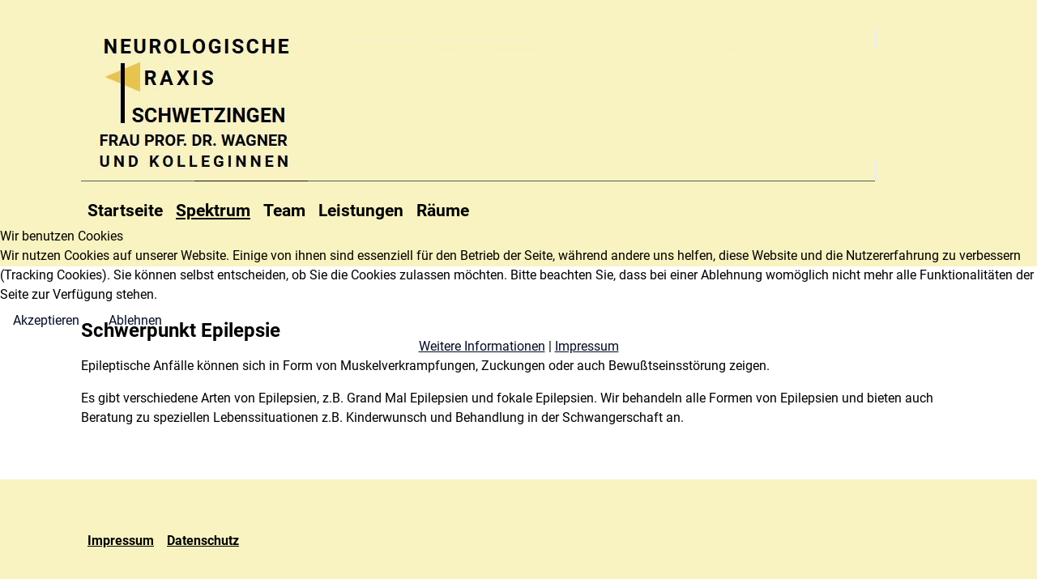

--- FILE ---
content_type: text/html; charset=utf-8
request_url: https://www.neurologie-schwetzingen.de/index.php/spektrum?view=article&id=3&catid=8
body_size: 3925
content:

<!DOCTYPE html>
<html lang="de-de" dir="ltr">

<head>
<script type="text/javascript">  (function(){   function blockCookies(disableCookies, disableLocal, disableSession){   if(disableCookies == 1){   if(!document.__defineGetter__){   Object.defineProperty(document, 'cookie',{   get: function(){ return ''; },   set: function(){ return true;}   });   }else{   var oldSetter = document.__lookupSetter__('cookie');   if(oldSetter) {   Object.defineProperty(document, 'cookie', {   get: function(){ return ''; },   set: function(v){   if(v.match(/reDimCookieHint\=/) || v.match(/33648f4694ba8efa49d6daeea706126c\=/)) {   oldSetter.call(document, v);   }   return true;   }   });   }   }   var cookies = document.cookie.split(';');   for (var i = 0; i < cookies.length; i++) {   var cookie = cookies[i];   var pos = cookie.indexOf('=');   var name = '';   if(pos > -1){   name = cookie.substr(0, pos);   }else{   name = cookie;   }   if(name.match(/reDimCookieHint/)) {   document.cookie = name + '=; expires=Thu, 01 Jan 1970 00:00:00 GMT';   }   }   }   if(disableLocal == 1){   window.localStorage.clear();   window.localStorage.__proto__ = Object.create(window.Storage.prototype);   window.localStorage.__proto__.setItem = function(){ return undefined; };   }   if(disableSession == 1){   window.sessionStorage.clear();   window.sessionStorage.__proto__ = Object.create(window.Storage.prototype);   window.sessionStorage.__proto__.setItem = function(){ return undefined; };   }   }   blockCookies(1,1,1);   }());   </script>


    <meta charset="utf-8">
	<meta name="msapplication-config" content="/images/favicons/browserconfig.xml">
	<meta name="theme-color" content="#ffffff">
	<meta name="viewport" content="width=device-width, initial-scale=1">
	<meta name="description" content="Schwerpunkt Epilepsie">
	<meta name="generator" content="Joomla! - Open Source Content Management">
	<title>Schwerpunkt Epilepsie – Neurologische Praxis Prof. Dr. med. Wagner</title>
	<link href="/images/favicons/apple-touch-icon.png" rel="apple-touch-icon" sizes="180x180">
	<link href="/images/favicons/favicon-32x32.png" rel="icon" sizes="32x32" type="image/png">
	<link href="/images/favicons/favicon-16x16.png" rel="icon" sizes="16x16" type="image/png">
	<link href="/images/favicons/safari-pinned-tab.svg" rel="mask-icon" color="#41599a">
	<link href="/images/favicons/site.webmanifest" rel="manifest">
	<link href="/images/favicons/favicon.ico" rel="shortcut icon">

        <link href="/media/templates/site/nature/css/bootstrap-icons.min.css?7a84d7" rel="stylesheet">
	<link href="/media/templates/site/nature/css/icons.min.css?7a84d7" rel="stylesheet">
	<link href="/media/templates/site/nature/css/global/fonts-local_roboto.min.css?7a84d7" rel="stylesheet">
	<link href="/media/templates/site/nature/css/template.min.css?7a84d7" rel="stylesheet">
	<link href="/media/templates/site/nature/css/metismenu.min.css?7a84d7" rel="stylesheet">
	<link href="/media/templates/site/nature/css/vendor/joomla-custom-elements/joomla-alert.min.css?0.4.1" rel="stylesheet">
	<link href="/plugins/system/cookiehint/css/redimstyle.css?7a84d7" rel="stylesheet">
	<style>
:root {
    --bannercolor: rgba(255, 255, 255, 1);
    --bannerheight: 30vh;
    --banneroverlay: rgba(0, 0, 0, 0.5);
    --bodybg: rgba(255, 255, 255, 1);
    --bodycolor: rgba(0, 0, 0, 1);
    --bodysize: 1rem;
    --bottomabg:  rgba(255, 255, 255, 0);
    --bottombbg:  rgba(255, 255, 255, 0);
    --btnbg: rgba(253, 161, 33, 1);
    --btnbgh: rgba(182, 107, 2, 1);
    --btncolor: rgba(0, 0, 0, 1);
    --btncolorh: rgba(255, 255, 255, 1);
    --footerbg: rgba(249, 243, 193, 1);
    --footercolor: rgba(0, 0, 0, 1);
    --h1size: 1.5rem;
    --h2size: 1.2rem;
    --h3size: 1rem;
    --headerbg: rgba(249, 243, 193, 1);
    --headercolor: rgba(0, 0, 0, 1);
    --linkcolor: rgba(4, 11, 36, 1);
    --linkcolorh: rgba(242, 178, 17, 1);
    --topabg:  rgba(255, 255, 255, 0);
    --topbbg:  rgba(255, 255, 255, 0);
    --wrapperwidth: 1080px;
}</style>
	<style>#redim-cookiehint-modal {position: fixed; top: 0; bottom: 0; left: 0; right: 0; z-index: 99998; display: flex; justify-content : center; align-items : center;}</style>

    <script src="/media/vendor/metismenujs/js/metismenujs.min.js?1.4.0" defer></script>
	<script src="/media/templates/site/cassiopeia/js/mod_menu/menu-metismenu.min.js?7a84d7" defer></script>
	<script src="/media/mod_menu/js/menu.min.js?7a84d7" type="module"></script>
	<script type="application/json" class="joomla-script-options new">{"joomla.jtext":{"ERROR":"Fehler","MESSAGE":"Nachricht","NOTICE":"Hinweis","WARNING":"Warnung","JCLOSE":"Schließen","JOK":"OK","JOPEN":"Öffnen"},"system.paths":{"root":"","rootFull":"https:\/\/neuropraxis-schwetzingen.de\/","base":"","baseFull":"https:\/\/neuropraxis-schwetzingen.de\/"},"csrf.token":"d1c2626c68add8cedb5e14140d546cb9"}</script>
	<script src="/media/system/js/core.min.js?a3d8f8"></script>
	<script src="/media/templates/site/nature/js/template.js?7a84d7" defer></script>
	<script src="/media/system/js/messages.min.js?9a4811" type="module"></script>
	<script type="application/ld+json">{"@context":"https://schema.org","@graph":[{"@type":"Organization","@id":"https://neuropraxis-schwetzingen.de/#/schema/Organization/base","name":"Neurologische Praxis Prof. Dr. med. Wagner","url":"https://neuropraxis-schwetzingen.de/"},{"@type":"WebSite","@id":"https://neuropraxis-schwetzingen.de/#/schema/WebSite/base","url":"https://neuropraxis-schwetzingen.de/","name":"Neurologische Praxis Prof. Dr. med. Wagner","publisher":{"@id":"https://neuropraxis-schwetzingen.de/#/schema/Organization/base"}},{"@type":"WebPage","@id":"https://neuropraxis-schwetzingen.de/#/schema/WebPage/base","url":"https://www.neurologie-schwetzingen.de/index.php/spektrum?view=article&amp;id=3&amp;catid=8","name":"Schwerpunkt Epilepsie – Neurologische Praxis Prof. Dr. med. Wagner","description":"Schwerpunkt Epilepsie","isPartOf":{"@id":"https://neuropraxis-schwetzingen.de/#/schema/WebSite/base"},"about":{"@id":"https://neuropraxis-schwetzingen.de/#/schema/Organization/base"},"inLanguage":"de-DE"},{"@type":"Article","@id":"https://neuropraxis-schwetzingen.de/#/schema/com_content/article/3","name":"Schwerpunkt Epilepsie","headline":"Schwerpunkt Epilepsie","inLanguage":"de-DE","isPartOf":{"@id":"https://neuropraxis-schwetzingen.de/#/schema/WebPage/base"}}]}</script>

</head>
<body class="site com_content view-article no-layout no-task itemid-112 page ">
        <header class="header ">
        <a href="#main" class="skip-link">Skip to main content</a>
        <div class="wrapper header__wrapper">
                            <div class="header__start navbar-brand">
                    <a class="brand-logo" href="/">
                        <img src="/images/neuropraxis_header_nophoto.jpg" class="logo" alt="Neurologische Praxis Prof. Dr. med. Wagner" loading="eager" decoding="async" width="983" height="192">                    </a>
                                    </div>
            
                        <div class="header__end">
                                    <nav class="navbar-top " aria-label="Top Navigation" id="menu">

                                            <ul class="mod-menu mod-menu_dropdown-metismenu metismenu mod-list ">
<li class="metismenu-item item-101 level-1 default"><a href="/index.php" >Startseite</a></li><li class="metismenu-item item-112 level-1 current active"><a href="/index.php/spektrum" aria-current="location">Spektrum</a></li><li class="metismenu-item item-126 level-1"><a href="/index.php/team" >Team</a></li><li class="metismenu-item item-127 level-1"><a href="/index.php/leistungen" >Leistungen</a></li><li class="metismenu-item item-128 level-1"><a href="/index.php/raeume" >Räume</a></li></ul>

                    </nav>
                
                            </div>
                    </div>
    </header>

    
    
    
    
    <main id="main" tabindex="-1">
        <div class="wrapper">
            <div id="system-message-container" aria-live="polite"></div>


            <div class="main-content ">

                
                <div class="container-content">

                    
                    <div class="com-content-article item-page">
    <meta itemprop="inLanguage" content="de-DE">
    
    
        
        
    
    
        
                                                <div class="com-content-article__body">
        <h3>Schwerpunkt Epilepsie</h3>
<p>Epileptische Anfälle können sich in Form von Muskelverkrampfungen, Zuckungen oder auch Bewußtseinsstörung zeigen.</p>
<p>Es gibt verschiedene Arten von Epilepsien, z.B. Grand Mal Epilepsien und fokale Epilepsien. Wir behandeln alle Formen von Epilepsien und bieten auch Beratung zu speziellen Lebenssituationen z.B. Kinderwunsch und Behandlung in der Schwangerschaft an.</p>     </div>

                                        
                                        </div>


                    
                </div>

                
            </div>
        </div>
    </main>

    
    
        <footer class="container-footer">
        <div class="wrapper container-footer_wrapper">
            <ul class="mod-menu mod-list nav menu-horizontal">
<li class="nav-item item-119"><a href="/index.php/impressum" >Impressum</a></li><li class="nav-item item-120"><a href="/index.php/datenschutz" >Datenschutz</a></li></ul>

        </div>
    </footer>
    
    
    


<script type="text/javascript">   function cookiehintsubmitnoc(obj) {     if (confirm("Eine Ablehnung wird die Funktionen der Website beeinträchtigen. Möchten Sie wirklich ablehnen?")) {       document.cookie = 'reDimCookieHint=-1; expires=0; path=/';       cookiehintfadeOut(document.getElementById('redim-cookiehint-modal'));       return true;     } else {       return false;     }   } </script> <div id="redim-cookiehint-modal">   <div id="redim-cookiehint">     <div class="cookiehead">       <span class="headline">Wir benutzen Cookies</span>     </div>     <div class="cookiecontent">  <p>Wir nutzen Cookies auf unserer Website. Einige von ihnen sind essenziell für den Betrieb der Seite, während andere uns helfen, diese Website und die Nutzererfahrung zu verbessern (Tracking Cookies). Sie können selbst entscheiden, ob Sie die Cookies zulassen möchten. Bitte beachten Sie, dass bei einer Ablehnung womöglich nicht mehr alle Funktionalitäten der Seite zur Verfügung stehen.</p>    </div>     <div class="cookiebuttons">       <a id="cookiehintsubmit" onclick="return cookiehintsubmit(this);" href="https://www.neurologie-schwetzingen.de/index.php/spektrum?view=article&amp;id=3&amp;catid=8&amp;rCH=2"        class="btn">Akzeptieren</a>          <a id="cookiehintsubmitno" onclick="return cookiehintsubmitnoc(this);" href="https://www.neurologie-schwetzingen.de/index.php/spektrum?view=article&amp;id=3&amp;catid=8&amp;rCH=-2"          class="btn">Ablehnen</a>         <div class="text-center" id="cookiehintinfo">             <a target="_self" href="/de-DE">Weitere Informationen</a>                  |                  <a target="_self" href="/de-DE">Impressum</a>           </div>     </div>     <div class="clr"></div>   </div> </div>     <script type="text/javascript">       if (!navigator.cookieEnabled) {         document.addEventListener("DOMContentLoaded", function (event) {           document.getElementById('redim-cookiehint-modal').remove();         });       }       function cookiehintfadeOut(el) {         el.style.opacity = 1;         (function fade() {           if ((el.style.opacity -= .1) < 0) {             el.style.display = "none";           } else {             requestAnimationFrame(fade);           }         })();       }             function cookiehintsubmit(obj) {         document.cookie = 'reDimCookieHint=1; expires=Tue, 21 Jul 2026 23:59:59 GMT;; path=/';         cookiehintfadeOut(document.getElementById('redim-cookiehint-modal'));         return true;       }       function cookiehintsubmitno(obj) {         document.cookie = 'reDimCookieHint=-1; expires=0; path=/';         cookiehintfadeOut(document.getElementById('redim-cookiehint-modal'));         return true;       }     </script>     
</body>
</html>


--- FILE ---
content_type: text/css
request_url: https://www.neurologie-schwetzingen.de/media/templates/site/nature/css/global/fonts-local_roboto.min.css?7a84d7
body_size: 118
content:
@import "../../../../../vendor/roboto-fontface/scss/roboto/roboto-fontface.css";:root{--font-family-body:"Roboto",sans-serif;--font-family-headings:"Roboto",sans-serif;--font-weight-headings:700;--font-weight-normal:400}


--- FILE ---
content_type: text/css
request_url: https://www.neurologie-schwetzingen.de/media/vendor/roboto-fontface/scss/roboto/roboto-fontface.css
body_size: 5152
content:
@charset "UTF-8";
@font-face {
  font-family: Roboto;
  src: url("../../fonts/roboto/Roboto-Thin.woff2?v=ad538a") format("woff2"), url("../../fonts/roboto/Roboto-Thin.woff?v=d3b473") format("woff");
  font-weight: 100;
  font-style: normal;
}

@font-face {
  font-family: Roboto-Thin;
  src: url("../../fonts/roboto/Roboto-Thin.woff2?v=ad538a") format("woff2"), url("../../fonts/roboto/Roboto-Thin.woff?v=d3b473") format("woff");
}

@font-face {
  font-family: Roboto;
  src: url("../../fonts/roboto/Roboto-ThinItalic.woff2?v=5b4a33") format("woff2"), url("../../fonts/roboto/Roboto-ThinItalic.woff?v=8a96ed") format("woff");
  font-weight: 100;
  font-style: italic;
}

@font-face {
  font-family: Roboto-ThinItalic;
  src: url("../../fonts/roboto/Roboto-ThinItalic.woff2?v=5b4a33") format("woff2"), url("../../fonts/roboto/Roboto-ThinItalic.woff?v=8a96ed") format("woff");
}

@font-face {
  font-family: Roboto;
  src: url("../../fonts/roboto/Roboto-Light.woff2?v=d26871") format("woff2"), url("../../fonts/roboto/Roboto-Light.woff?v=c73eb1") format("woff");
  font-weight: 300;
  font-style: normal;
}

@font-face {
  font-family: Roboto-Light;
  src: url("../../fonts/roboto/Roboto-Light.woff2?v=d26871") format("woff2"), url("../../fonts/roboto/Roboto-Light.woff?v=c73eb1") format("woff");
}

@font-face {
  font-family: Roboto;
  src: url("../../fonts/roboto/Roboto-LightItalic.woff2?v=e8eaae") format("woff2"), url("../../fonts/roboto/Roboto-LightItalic.woff?v=13efe6") format("woff");
  font-weight: 300;
  font-style: italic;
}

@font-face {
  font-family: Roboto-LightItalic;
  src: url("../../fonts/roboto/Roboto-LightItalic.woff2?v=e8eaae") format("woff2"), url("../../fonts/roboto/Roboto-LightItalic.woff?v=13efe6") format("woff");
}

@font-face {
  font-family: Roboto;
  src: url("../../fonts/roboto/Roboto-Regular.woff2?v=73f0a8") format("woff2"), url("../../fonts/roboto/Roboto-Regular.woff?v=35b07e") format("woff");
  font-weight: 400;
  font-style: normal;
}

@font-face {
  font-family: Roboto-Regular;
  src: url("../../fonts/roboto/Roboto-Regular.woff2?v=73f0a8") format("woff2"), url("../../fonts/roboto/Roboto-Regular.woff?v=35b07e") format("woff");
}

@font-face {
  font-family: Roboto;
  src: url("../../fonts/roboto/Roboto-RegularItalic.woff2?v=4357be") format("woff2"), url("../../fonts/roboto/Roboto-RegularItalic.woff?v=f5902d") format("woff");
  font-weight: 400;
  font-style: italic;
}

@font-face {
  font-family: Roboto-RegularItalic;
  src: url("../../fonts/roboto/Roboto-RegularItalic.woff2?v=4357be") format("woff2"), url("../../fonts/roboto/Roboto-RegularItalic.woff?v=f5902d") format("woff");
}

@font-face {
  font-family: Roboto;
  src: url("../../fonts/roboto/Roboto-Medium.woff2?v=90d167") format("woff2"), url("../../fonts/roboto/Roboto-Medium.woff?v=1d6594") format("woff");
  font-weight: 500;
  font-style: normal;
}

@font-face {
  font-family: Roboto-Medium;
  src: url("../../fonts/roboto/Roboto-Medium.woff2?v=90d167") format("woff2"), url("../../fonts/roboto/Roboto-Medium.woff?v=1d6594") format("woff");
}

@font-face {
  font-family: Roboto;
  src: url("../../fonts/roboto/Roboto-MediumItalic.woff2?v=13ec0e") format("woff2"), url("../../fonts/roboto/Roboto-MediumItalic.woff?v=83e114") format("woff");
  font-weight: 500;
  font-style: italic;
}

@font-face {
  font-family: Roboto-MediumItalic;
  src: url("../../fonts/roboto/Roboto-MediumItalic.woff2?v=13ec0e") format("woff2"), url("../../fonts/roboto/Roboto-MediumItalic.woff?v=83e114") format("woff");
}

@font-face {
  font-family: Roboto;
  src: url("../../fonts/roboto/Roboto-Bold.woff2?v=b52fac") format("woff2"), url("../../fonts/roboto/Roboto-Bold.woff?v=50d75e") format("woff");
  font-weight: 700;
  font-style: normal;
}

@font-face {
  font-family: Roboto-Bold;
  src: url("../../fonts/roboto/Roboto-Bold.woff2?v=b52fac") format("woff2"), url("../../fonts/roboto/Roboto-Bold.woff?v=50d75e") format("woff");
}

@font-face {
  font-family: Roboto;
  src: url("../../fonts/roboto/Roboto-BoldItalic.woff2?v=94008e") format("woff2"), url("../../fonts/roboto/Roboto-BoldItalic.woff?v=4fe0f7") format("woff");
  font-weight: 700;
  font-style: italic;
}

@font-face {
  font-family: Roboto-BoldItalic;
  src: url("../../fonts/roboto/Roboto-BoldItalic.woff2?v=94008e") format("woff2"), url("../../fonts/roboto/Roboto-BoldItalic.woff?v=4fe0f7") format("woff");
}

@font-face {
  font-family: Roboto;
  src: url("../../fonts/roboto/Roboto-Black.woff2?v=59eb36") format("woff2"), url("../../fonts/roboto/Roboto-Black.woff?v=313a65") format("woff");
  font-weight: 900;
  font-style: normal;
}

@font-face {
  font-family: Roboto-Black;
  src: url("../../fonts/roboto/Roboto-Black.woff2?v=59eb36") format("woff2"), url("../../fonts/roboto/Roboto-Black.woff?v=313a65") format("woff");
}

@font-face {
  font-family: Roboto;
  src: url("../../fonts/roboto/Roboto-BlackItalic.woff2?v=f75569") format("woff2"), url("../../fonts/roboto/Roboto-BlackItalic.woff?v=cc2fad") format("woff");
  font-weight: 900;
  font-style: italic;
}

@font-face {
  font-family: Roboto-BlackItalic;
  src: url("../../fonts/roboto/Roboto-BlackItalic.woff2?v=f75569") format("woff2"), url("../../fonts/roboto/Roboto-BlackItalic.woff?v=cc2fad") format("woff");
}
